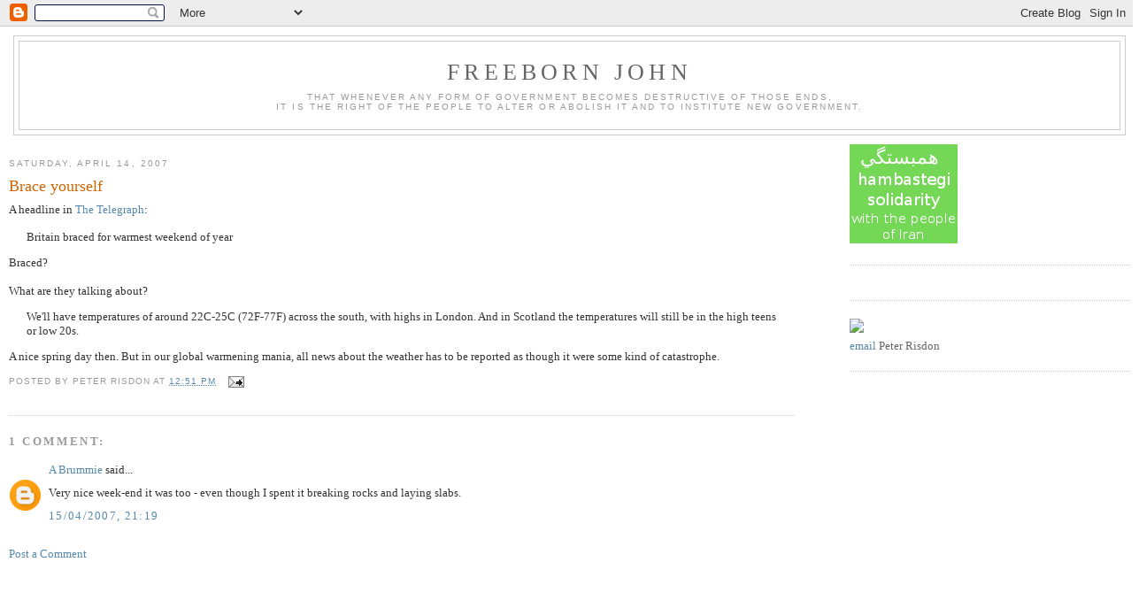

--- FILE ---
content_type: text/html; charset=UTF-8
request_url: https://freebornjohn.blogspot.com/2007/04/brace-yourself.html?showComment=1176668340000
body_size: 13230
content:
<!DOCTYPE html>
<html xmlns='http://www.w3.org/1999/xhtml' xmlns:b='http://www.google.com/2005/gml/b' xmlns:data='http://www.google.com/2005/gml/data' xmlns:expr='http://www.google.com/2005/gml/expr'>
<head>
<link href='https://www.blogger.com/static/v1/widgets/2944754296-widget_css_bundle.css' rel='stylesheet' type='text/css'/>
<meta content='text/html; charset=UTF-8' http-equiv='Content-Type'/>
<meta content='blogger' name='generator'/>
<link href='https://freebornjohn.blogspot.com/favicon.ico' rel='icon' type='image/x-icon'/>
<link href='http://freebornjohn.blogspot.com/2007/04/brace-yourself.html' rel='canonical'/>
<link rel="alternate" type="application/atom+xml" title="Freeborn John - Atom" href="https://freebornjohn.blogspot.com/feeds/posts/default" />
<link rel="alternate" type="application/rss+xml" title="Freeborn John - RSS" href="https://freebornjohn.blogspot.com/feeds/posts/default?alt=rss" />
<link rel="service.post" type="application/atom+xml" title="Freeborn John - Atom" href="https://www.blogger.com/feeds/12471112/posts/default" />

<link rel="alternate" type="application/atom+xml" title="Freeborn John - Atom" href="https://freebornjohn.blogspot.com/feeds/2226129809871830881/comments/default" />
<!--Can't find substitution for tag [blog.ieCssRetrofitLinks]-->
<meta content='http://freebornjohn.blogspot.com/2007/04/brace-yourself.html' property='og:url'/>
<meta content='Brace yourself' property='og:title'/>
<meta content='A headline in The Telegraph : Britain braced for warmest weekend of year Braced? What are they talking about? We&#39;ll have temperatures of aro...' property='og:description'/>
<title>Freeborn John: Brace yourself</title>
<style id='page-skin-1' type='text/css'><!--
/*
-----------------------------------------------
Blogger Template Style
Name:     Minima
Designer: Douglas Bowman
URL:      www.stopdesign.com
Date:     26 Feb 2004
Updated by: Blogger Team
----------------------------------------------- */
/* Variable definitions
====================
<Variable name="bgcolor" description="Page Background Color"
type="color" default="#fff">
<Variable name="textcolor" description="Text Color"
type="color" default="#333">
<Variable name="linkcolor" description="Link Color"
type="color" default="#58a">
<Variable name="pagetitlecolor" description="Blog Title Color"
type="color" default="#666">
<Variable name="descriptioncolor" description="Blog Description Color"
type="color" default="#999">
<Variable name="titlecolor" description="Post Title Color"
type="color" default="#c60">
<Variable name="bordercolor" description="Border Color"
type="color" default="#ccc">
<Variable name="sidebarcolor" description="Sidebar Title Color"
type="color" default="#999">
<Variable name="sidebartextcolor" description="Sidebar Text Color"
type="color" default="#666">
<Variable name="visitedlinkcolor" description="Visited Link Color"
type="color" default="#999">
<Variable name="bodyfont" description="Text Font"
type="font" default="normal normal 100% Georgia, Serif">
<Variable name="headerfont" description="Sidebar Title Font"
type="font"
default="normal normal 78% 'Trebuchet MS',Trebuchet,Arial,Verdana,Sans-serif">
<Variable name="pagetitlefont" description="Blog Title Font"
type="font"
default="normal normal 200% Georgia, Serif">
<Variable name="descriptionfont" description="Blog Description Font"
type="font"
default="normal normal 78% 'Trebuchet MS', Trebuchet, Arial, Verdana, Sans-serif">
<Variable name="postfooterfont" description="Post Footer Font"
type="font"
default="normal normal 78% 'Trebuchet MS', Trebuchet, Arial, Verdana, Sans-serif">
*/
/* Use this with templates/template-twocol.html */
body {
background:#ffffff;
margin:0;
color:#333333;
font:x-small Georgia Serif;
font-size/* */:/**/small;
font-size: /**/small;
text-align: center;
}
a:link {
color:#5588aa;
text-decoration:none;
}
a:visited {
color:#999999;
text-decoration:none;
}
a:hover {
color:#cc6600;
text-decoration:underline;
}
a img {
border-width:0;
}
/* Header
-----------------------------------------------
*/
#header-wrapper {
width:99%;
margin:0 auto 10px;
border:1px solid #cccccc;
}
#header {
margin: 5px;
border: 1px solid #cccccc;
text-align: center;
color:#666666;
}
#header h1 {
margin:5px 5px 0;
padding:15px 20px .25em;
line-height:1.2em;
text-transform:uppercase;
letter-spacing:.2em;
font: normal normal 200% Georgia, Serif;
}
#header a {
color:#666666;
text-decoration:none;
}
#header a:hover {
color:#666666;
}
#header .description {
margin:0 5px 5px;
padding:0 20px 15px;
max-width:99%;
text-transform:uppercase;
letter-spacing:.2em;
line-height: 1.4em;
font: normal normal 78% 'Trebuchet MS', Trebuchet, Arial, Verdana, Sans-serif;
color: #999999;
}
/* Outer-Wrapper
----------------------------------------------- */
#outer-wrapper {
width: 99%;
margin:0 auto;
padding:10px;
text-align:left;
font: normal normal 100% Georgia, Serif;
}
#main-wrapper {
width: 70%;
float: left;
word-wrap: break-word; /* fix for long text breaking sidebar float in IE */
overflow: hidden;     /* fix for long non-text content breaking IE sidebar float */
}
#sidebar-wrapper {
width: 25%;
float: right;
word-wrap: break-word; /* fix for long text breaking sidebar float in IE */
overflow: hidden;      /* fix for long non-text content breaking IE sidebar float */
}
/* Headings
----------------------------------------------- */
h2 {
margin:1.5em 0 .75em;
font:normal normal 78% 'Trebuchet MS',Trebuchet,Arial,Verdana,Sans-serif;
line-height: 1.4em;
text-transform:uppercase;
letter-spacing:.2em;
color:#999999;
}
/* Posts
-----------------------------------------------
*/
h2.date-header {
margin:1.5em 0 .5em;
}
.post {
margin:.5em 0 1.5em;
border-bottom:1px dotted #cccccc;
padding-bottom:1.5em;
}
.post h3 {
margin:.25em 0 0;
padding:0 0 4px;
font-size:140%;
font-weight:normal;
line-height:1.4em;
color:#cc6600;
}
.post h3 a, .post h3 a:visited, .post h3 strong {
display:block;
text-decoration:none;
color:#cc6600;
font-weight:normal;
}
.post h3 strong, .post h3 a:hover {
color:#333333;
}
.post p {
margin:0 0 .75em;
line-height:1.6em;
}
.post-footer {
margin: .75em 0;
color:#999999;
text-transform:uppercase;
letter-spacing:.1em;
font: normal normal 78% 'Trebuchet MS', Trebuchet, Arial, Verdana, Sans-serif;
line-height: 1.4em;
}
.comment-link {
margin-left:.6em;
}
.post img {
padding:4px;
border:1px solid #cccccc;
}
.post blockquote {
margin:1em 20px;
}
.post blockquote p {
margin:.75em 0;
}
/* Comments
----------------------------------------------- */
#comments h4 {
margin:1em 0;
font-weight: bold;
line-height: 1.4em;
text-transform:uppercase;
letter-spacing:.2em;
color: #999999;
}
#comments-block {
margin:1em 0 1.5em;
line-height:1.6em;
}
#comments-block .comment-author {
margin:.5em 0;
}
#comments-block .comment-body {
margin:.25em 0 0;
}
#comments-block .comment-footer {
margin:-.25em 0 2em;
line-height: 1.4em;
text-transform:uppercase;
letter-spacing:.1em;
}
#comments-block .comment-body p {
margin:0 0 .75em;
}
.deleted-comment {
font-style:italic;
color:gray;
}
#blog-pager-newer-link {
float: left;
}
#blog-pager-older-link {
float: right;
}
#blog-pager {
text-align: center;
}
.feed-links {
clear: both;
line-height: 2.5em;
}
/* Sidebar Content
----------------------------------------------- */
.sidebar {
color: #666666;
line-height: 1.5em;
}
.sidebar ul {
list-style:none;
margin:0 0 0;
padding:0 0 0;
}
.sidebar li {
margin:0;
padding:0 0 .25em 15px;
text-indent:-15px;
line-height:1.5em;
}
.sidebar .widget, .main .widget {
border-bottom:1px dotted #cccccc;
margin:0 0 1.5em;
padding:0 0 1.5em;
}
.main .Blog {
border-bottom-width: 0;
}
/* Profile
----------------------------------------------- */
.profile-img {
float: left;
margin: 0 5px 5px 0;
padding: 4px;
border: 1px solid #cccccc;
}
.profile-data {
margin:0;
text-transform:uppercase;
letter-spacing:.1em;
font: normal normal 78% 'Trebuchet MS', Trebuchet, Arial, Verdana, Sans-serif;
color: #999999;
font-weight: bold;
line-height: 1.6em;
}
.profile-datablock {
margin:.5em 0 .5em;
}
.profile-textblock {
margin: 0.5em 0;
line-height: 1.6em;
}
.profile-link {
font: normal normal 78% 'Trebuchet MS', Trebuchet, Arial, Verdana, Sans-serif;
text-transform: uppercase;
letter-spacing: .1em;
}
/* Footer
----------------------------------------------- */
#footer {
width:660px;
clear:both;
margin:0 auto;
padding-top:15px;
line-height: 1.6em;
text-transform:uppercase;
letter-spacing:.1em;
text-align: center;
}
/** Page structure tweaks for layout editor wireframe */
body#layout #header {
margin-left: 0px;
margin-right: 0px;
}

--></style>
<link href='https://www.blogger.com/dyn-css/authorization.css?targetBlogID=12471112&amp;zx=69c577a3-1cac-4e30-a893-41eed438f9fb' media='none' onload='if(media!=&#39;all&#39;)media=&#39;all&#39;' rel='stylesheet'/><noscript><link href='https://www.blogger.com/dyn-css/authorization.css?targetBlogID=12471112&amp;zx=69c577a3-1cac-4e30-a893-41eed438f9fb' rel='stylesheet'/></noscript>
<meta name='google-adsense-platform-account' content='ca-host-pub-1556223355139109'/>
<meta name='google-adsense-platform-domain' content='blogspot.com'/>

<!-- data-ad-client=ca-pub-1199328709631775 -->

</head>
<body>
<div class='navbar section' id='navbar'><div class='widget Navbar' data-version='1' id='Navbar1'><script type="text/javascript">
    function setAttributeOnload(object, attribute, val) {
      if(window.addEventListener) {
        window.addEventListener('load',
          function(){ object[attribute] = val; }, false);
      } else {
        window.attachEvent('onload', function(){ object[attribute] = val; });
      }
    }
  </script>
<div id="navbar-iframe-container"></div>
<script type="text/javascript" src="https://apis.google.com/js/platform.js"></script>
<script type="text/javascript">
      gapi.load("gapi.iframes:gapi.iframes.style.bubble", function() {
        if (gapi.iframes && gapi.iframes.getContext) {
          gapi.iframes.getContext().openChild({
              url: 'https://www.blogger.com/navbar/12471112?po\x3d2226129809871830881\x26origin\x3dhttps://freebornjohn.blogspot.com',
              where: document.getElementById("navbar-iframe-container"),
              id: "navbar-iframe"
          });
        }
      });
    </script><script type="text/javascript">
(function() {
var script = document.createElement('script');
script.type = 'text/javascript';
script.src = '//pagead2.googlesyndication.com/pagead/js/google_top_exp.js';
var head = document.getElementsByTagName('head')[0];
if (head) {
head.appendChild(script);
}})();
</script>
</div></div>
<div id='outer-wrapper'><div id='wrap2'>
<!-- skip links for text browsers -->
<span id='skiplinks' style='display:none;'>
<a href='#main'>skip to main </a> |
      <a href='#sidebar'>skip to sidebar</a>
</span>
<div id='header-wrapper'>
<div class='header section' id='header'><div class='widget Header' data-version='1' id='Header1'>
<div id='header-inner'>
<div class='titlewrapper'>
<h1 class='title'>
<a href='https://freebornjohn.blogspot.com/'>
Freeborn John
</a>
</h1>
</div>
<div class='descriptionwrapper'>
<p class='description'><span>That whenever any form of Government becomes destructive of those ends,<br />it is the right of the People to alter or abolish it and to institute new Government.</span></p>
</div>
</div>
</div></div>
</div>
<div id='content-wrapper'>
<div id='main-wrapper'>
<div class='main section' id='main'><div class='widget Blog' data-version='1' id='Blog1'>
<div class='blog-posts hfeed'>

          <div class="date-outer">
        
<h2 class='date-header'><span>Saturday, April 14, 2007</span></h2>

          <div class="date-posts">
        
<div class='post-outer'>
<div class='post hentry'>
<a name='2226129809871830881'></a>
<h3 class='post-title entry-title'>
<a href='https://freebornjohn.blogspot.com/2007/04/brace-yourself.html'>Brace yourself</a>
</h3>
<div class='post-header-line-1'></div>
<div class='post-body entry-content'>
<p>A headline in <a href="http://www.telegraph.co.uk/news/main.jhtml?xml=/news/2007/04/14/nweather114.xml">The Telegraph</a>:<blockquote>Britain braced for warmest weekend of year</blockquote>Braced?<br /><br />What are they talking about?<blockquote>We'll have temperatures of around 22C-25C (72F-77F) across the south, with highs in London. And in Scotland the temperatures will still be in the high teens or low 20s.</blockquote>A nice spring day then. But in our global warmening mania, all news about the weather has to be reported as though it were some kind of catastrophe.</p>
<div style='clear: both;'></div>
</div>
<div class='post-footer'>
<div class='post-footer-line post-footer-line-1'><span class='post-author vcard'>
Posted by
<span class='fn'>Peter Risdon</span>
</span>
<span class='post-timestamp'>
at
<a class='timestamp-link' href='https://freebornjohn.blogspot.com/2007/04/brace-yourself.html' rel='bookmark' title='permanent link'><abbr class='published' title='2007-04-14T12:51:00+01:00'>12:51 pm</abbr></a>
</span>
<span class='post-comment-link'>
</span>
<span class='post-icons'>
<span class='item-action'>
<a href='https://www.blogger.com/email-post/12471112/2226129809871830881' title='Email Post'>
<img alt="" class="icon-action" src="//www.blogger.com/img/icon18_email.gif">
</a>
</span>
<span class='item-control blog-admin pid-2056427755'>
<a href='https://www.blogger.com/post-edit.g?blogID=12471112&postID=2226129809871830881&from=pencil' title='Edit Post'>
<img alt='' class='icon-action' height='18' src='https://resources.blogblog.com/img/icon18_edit_allbkg.gif' width='18'/>
</a>
</span>
</span>
</div>
<div class='post-footer-line post-footer-line-2'><span class='post-labels'>
</span>
</div>
<div class='post-footer-line post-footer-line-3'><span class='star-ratings'>
</span>
</div>
</div>
</div>
<div class='comments' id='comments'>
<a name='comments'></a>
<h4>1 comment:</h4>
<div id='Blog1_comments-block-wrapper'>
<dl class='avatar-comment-indent' id='comments-block'>
<dt class='comment-author ' id='c4779477696038094295'>
<a name='c4779477696038094295'></a>
<div class="avatar-image-container avatar-stock"><span dir="ltr"><a href="https://www.blogger.com/profile/03103180856866851204" target="" rel="nofollow" onclick="" class="avatar-hovercard" id="av-4779477696038094295-03103180856866851204"><img src="//www.blogger.com/img/blogger_logo_round_35.png" width="35" height="35" alt="" title="A Brummie">

</a></span></div>
<a href='https://www.blogger.com/profile/03103180856866851204' rel='nofollow'>A Brummie</a>
said...
</dt>
<dd class='comment-body' id='Blog1_cmt-4779477696038094295'>
<p>
Very nice week-end it was too - even though I spent it breaking rocks and laying slabs.
</p>
</dd>
<dd class='comment-footer'>
<span class='comment-timestamp'>
<a href='https://freebornjohn.blogspot.com/2007/04/brace-yourself.html?showComment=1176668340000#c4779477696038094295' title='comment permalink'>
15/04/2007, 21:19
</a>
<span class='item-control blog-admin pid-446587962'>
<a class='comment-delete' href='https://www.blogger.com/comment/delete/12471112/4779477696038094295' title='Delete Comment'>
<img src='https://resources.blogblog.com/img/icon_delete13.gif'/>
</a>
</span>
</span>
</dd>
</dl>
</div>
<p class='comment-footer'>
<a href='https://www.blogger.com/comment/fullpage/post/12471112/2226129809871830881' onclick='javascript:window.open(this.href, "bloggerPopup", "toolbar=0,location=0,statusbar=1,menubar=0,scrollbars=yes,width=640,height=500"); return false;'>Post a Comment</a>
</p>
</div>
</div>
<div class='inline-ad'>
<script type="text/javascript"><!--
google_ad_client="pub-1199328709631775";
google_ad_host="pub-1556223355139109";
google_ad_host_channel="00000+00014+00396+00019";
google_ad_width=300;
google_ad_height=250;
google_ad_format="300x250_as";
google_ad_type="text_image";
google_color_border="FFFFFF";
google_color_bg="FFFFFF";
google_color_link="CC6600";
google_color_url="333333";
google_color_text="333333";
//--></script>
<script type="text/javascript" src="//pagead2.googlesyndication.com/pagead/show_ads.js">
</script>
</div>

        </div></div>
      
</div>
<div class='blog-pager' id='blog-pager'>
<span id='blog-pager-newer-link'>
<a class='blog-pager-newer-link' href='https://freebornjohn.blogspot.com/2007/04/russian-revolution.html' id='Blog1_blog-pager-newer-link' title='Newer Post'>Newer Post</a>
</span>
<span id='blog-pager-older-link'>
<a class='blog-pager-older-link' href='https://freebornjohn.blogspot.com/2007/04/no-cheap-points.html' id='Blog1_blog-pager-older-link' title='Older Post'>Older Post</a>
</span>
<a class='home-link' href='https://freebornjohn.blogspot.com/'>Home</a>
</div>
<div class='clear'></div>
<div class='post-feeds'>
<div class='feed-links'>
Subscribe to:
<a class='feed-link' href='https://freebornjohn.blogspot.com/feeds/2226129809871830881/comments/default' target='_blank' type='application/atom+xml'>Post Comments (Atom)</a>
</div>
</div>
</div></div>
</div>
<div id='sidebar-wrapper'>
<div class='sidebar section' id='sidebar'><div class='widget HTML' data-version='1' id='HTML8'>
<div class='widget-content'>
<img src="https://blogger.googleusercontent.com/img/b/R29vZ2xl/AVvXsEgrCCD0IGjsWoDrnLHcQlJw_MsYqeeqE61vg-DDFmJ3p9R5CQF8lN7iDK5DvjkzzaoSpnxWyWALIp0apjWUPY-ji_79W__54mcnAqIs41BI0cPriv5aJbMC3YHby0HGrIyNfyZU/s400/solidarity.png"/>
</div>
<div class='clear'></div>
</div><div class='widget HTML' data-version='1' id='HTML5'>
<div class='widget-content'>
<script src="//www.gmodules.com/ig/ifr?url=http://www.google.com/ig/modules/translatemypage.xml&amp;up_source_language=en&amp;w=160&amp;h=60&amp;title&amp;border&amp;output=js"></script>
</div>
<div class='clear'></div>
</div><div class='widget HTML' data-version='1' id='HTML4'>
<div class='widget-content'>
<img src="https://lh3.googleusercontent.com/blogger_img_proxy/AEn0k_vzVkPMOb4bBLiO_f3gOfenQzXI3GjbruHb6epPFKKTvr688TIAhB19gmFHUpQO7k0PDKK084MDgF62ekKgKiGw_D43szAMCXc-aJ59WU4=s0-d"><br/>
<a href="mailto:prisdon@gmail.com">email</a> Peter Risdon
</div>
<div class='clear'></div>
</div><div class='widget AdSense' data-version='1' id='AdSense1'>
<div class='widget-content'>
<script type="text/javascript"><!--
google_ad_client="pub-1199328709631775";
google_ad_host="pub-1556223355139109";
google_ad_host_channel="00000+00014+00396+00019";
google_alternate_ad_url="http://www.blogger.com/img/blogger_ad160x600.html";
google_ad_width=160;
google_ad_height=600;
google_ad_format="160x600_as";
google_ad_type="text_image";
google_color_border="FFFFFF";
google_color_bg="FFFFFF";
google_color_link="999999";
google_color_url="5588AA";
google_color_text="666666";
//--></script>
<script type="text/javascript" src="//pagead2.googlesyndication.com/pagead/show_ads.js">
</script>
<div class='clear'></div>
</div>
</div><div class='widget HTML' data-version='1' id='HTML3'>
<div class='widget-content'>
<form action="https://www.paypal.com/cgi-bin/webscr" method="post">
<input value="_s-xclick" name="cmd" type="hidden"/>
<input border="0" alt="Make payments with PayPal - it's fast, free and secure!" src="https://www.paypal.com/en_US/i/btn/x-click-but21.gif" name="submit" type="image"/>
<img border="0" alt="" width="1" src="https://www.paypal.com/en_GB/i/scr/pixel.gif" height="1"/>
<input value="-----BEGIN [base64]/pCS1yhu0OTSdb4NV9Z2e2EZ1LtzYTv3dgcmypJGWKN5eDf1JVofM8PC7w8vNVMNWDHwG5xyNSSTNqD/SI4hCwVVv0hYUm57nUTOp5wVCbK/zmCW8Lw2Os5nLmUh3BD+V0KmqiiBGwZkb9qmzNfoBa7DELMAkGBSsOAwIaBQAwgfwGCSqGSIb3DQEHATAUBggqhkiG9w0DBwQIDN5m8EMLb6eAgdg3Nj1NKNho08XkhARDpEZiOHiS9zxSIctKTAUW69L/Tdahnv4DB6yW2MwunMJB0N+o8HEj9KcVUKtE5yCNTPg15QwMhHTOkCGe6mbVdIWSCYggIXB7Lab3p/78N6NHfW1g2LAqC9PcPAyp2/[base64]/hJl66/RGqrj5rFb08sAABNTzDTiqqNpJeBsYs/[base64]/MA0GCSqGSIb3DQEBBQUAA4GBAIFfOlaagFrl71+jq6OKidbWFSE+Q4FqROvdgIONth+8kSK//Y/4ihuE4Ymvzn5ceE3S/[base64]/Nw/Q3LFtMpappd5zANBgkqhkiG9w0BAQEFAASBgLdUPeDsAz01JdRLuLGI3ijH3N6lGkRKvRqNzZ6EvTXZR7i+AZqIATFWMxQLWROrHgzZGddeCkjzRHGxG7+6FlroRRDF7gEyDYUPsGFFFRfW3nngiNvmZz/hh7Jo/GVitBUJi9boCfD7XUd82xZRgiJcsHE3fdc9B1O39DKfW/Tq-----END PKCS7-----
" name="encrypted" type="hidden"/>
</form>
</div>
<div class='clear'></div>
</div><div class='widget Text' data-version='1' id='Text1'>
<h2 class='title'>You might also like (or dislike)</h2>
<div class='widget-content'>
<a href="http://freebornjohn.blogspot.com/2006/11/unconscionable-cruelty-of-polly-t.html">The unconscionable cruelty of Polly T</a><br/><a href="http://freebornjohn.blogspot.com/2008/04/burke-and-paine.html">Burke and Paine</a><br/><a href="http://freebornjohn.blogspot.com/2007/03/sumptuous-commons.html">Sumptuous commons</a><br/><a href="http://freebornjohn.blogspot.com/2007/04/road-to-hell.html">The road to hell...</a><br/><a href="http://freebornjohn.blogspot.com/2007/03/climate-swindle.html">Climate swindle</a><br/><a href="http://freebornjohn.blogspot.com/2008/04/demolition.html">Demolition</a><br/><a href="http://freebornjohn.blogspot.com/2007/02/you-dont-get-me.html">You don't get me</a><br/><a href="http://freebornjohn.blogspot.com/2007/03/fatuity-is-feminist-issue.html">Fatuity is a feminist issue</a><br/><br/>
</div>
<div class='clear'></div>
</div><div class='widget BlogArchive' data-version='1' id='BlogArchive1'>
<h2>Blog Archive</h2>
<div class='widget-content'>
<div id='ArchiveList'>
<div id='BlogArchive1_ArchiveList'>
<ul class='hierarchy'>
<li class='archivedate collapsed'>
<a class='toggle' href='javascript:void(0)'>
<span class='zippy'>

        &#9658;&#160;
      
</span>
</a>
<a class='post-count-link' href='https://freebornjohn.blogspot.com/2010/'>
2010
</a>
<span class='post-count' dir='ltr'>(88)</span>
<ul class='hierarchy'>
<li class='archivedate collapsed'>
<a class='toggle' href='javascript:void(0)'>
<span class='zippy'>

        &#9658;&#160;
      
</span>
</a>
<a class='post-count-link' href='https://freebornjohn.blogspot.com/2010/03/'>
March
</a>
<span class='post-count' dir='ltr'>(2)</span>
</li>
</ul>
<ul class='hierarchy'>
<li class='archivedate collapsed'>
<a class='toggle' href='javascript:void(0)'>
<span class='zippy'>

        &#9658;&#160;
      
</span>
</a>
<a class='post-count-link' href='https://freebornjohn.blogspot.com/2010/02/'>
February
</a>
<span class='post-count' dir='ltr'>(30)</span>
</li>
</ul>
<ul class='hierarchy'>
<li class='archivedate collapsed'>
<a class='toggle' href='javascript:void(0)'>
<span class='zippy'>

        &#9658;&#160;
      
</span>
</a>
<a class='post-count-link' href='https://freebornjohn.blogspot.com/2010/01/'>
January
</a>
<span class='post-count' dir='ltr'>(56)</span>
</li>
</ul>
</li>
</ul>
<ul class='hierarchy'>
<li class='archivedate collapsed'>
<a class='toggle' href='javascript:void(0)'>
<span class='zippy'>

        &#9658;&#160;
      
</span>
</a>
<a class='post-count-link' href='https://freebornjohn.blogspot.com/2009/'>
2009
</a>
<span class='post-count' dir='ltr'>(244)</span>
<ul class='hierarchy'>
<li class='archivedate collapsed'>
<a class='toggle' href='javascript:void(0)'>
<span class='zippy'>

        &#9658;&#160;
      
</span>
</a>
<a class='post-count-link' href='https://freebornjohn.blogspot.com/2009/12/'>
December
</a>
<span class='post-count' dir='ltr'>(1)</span>
</li>
</ul>
<ul class='hierarchy'>
<li class='archivedate collapsed'>
<a class='toggle' href='javascript:void(0)'>
<span class='zippy'>

        &#9658;&#160;
      
</span>
</a>
<a class='post-count-link' href='https://freebornjohn.blogspot.com/2009/11/'>
November
</a>
<span class='post-count' dir='ltr'>(4)</span>
</li>
</ul>
<ul class='hierarchy'>
<li class='archivedate collapsed'>
<a class='toggle' href='javascript:void(0)'>
<span class='zippy'>

        &#9658;&#160;
      
</span>
</a>
<a class='post-count-link' href='https://freebornjohn.blogspot.com/2009/10/'>
October
</a>
<span class='post-count' dir='ltr'>(1)</span>
</li>
</ul>
<ul class='hierarchy'>
<li class='archivedate collapsed'>
<a class='toggle' href='javascript:void(0)'>
<span class='zippy'>

        &#9658;&#160;
      
</span>
</a>
<a class='post-count-link' href='https://freebornjohn.blogspot.com/2009/09/'>
September
</a>
<span class='post-count' dir='ltr'>(24)</span>
</li>
</ul>
<ul class='hierarchy'>
<li class='archivedate collapsed'>
<a class='toggle' href='javascript:void(0)'>
<span class='zippy'>

        &#9658;&#160;
      
</span>
</a>
<a class='post-count-link' href='https://freebornjohn.blogspot.com/2009/08/'>
August
</a>
<span class='post-count' dir='ltr'>(21)</span>
</li>
</ul>
<ul class='hierarchy'>
<li class='archivedate collapsed'>
<a class='toggle' href='javascript:void(0)'>
<span class='zippy'>

        &#9658;&#160;
      
</span>
</a>
<a class='post-count-link' href='https://freebornjohn.blogspot.com/2009/07/'>
July
</a>
<span class='post-count' dir='ltr'>(20)</span>
</li>
</ul>
<ul class='hierarchy'>
<li class='archivedate collapsed'>
<a class='toggle' href='javascript:void(0)'>
<span class='zippy'>

        &#9658;&#160;
      
</span>
</a>
<a class='post-count-link' href='https://freebornjohn.blogspot.com/2009/06/'>
June
</a>
<span class='post-count' dir='ltr'>(16)</span>
</li>
</ul>
<ul class='hierarchy'>
<li class='archivedate collapsed'>
<a class='toggle' href='javascript:void(0)'>
<span class='zippy'>

        &#9658;&#160;
      
</span>
</a>
<a class='post-count-link' href='https://freebornjohn.blogspot.com/2009/05/'>
May
</a>
<span class='post-count' dir='ltr'>(13)</span>
</li>
</ul>
<ul class='hierarchy'>
<li class='archivedate collapsed'>
<a class='toggle' href='javascript:void(0)'>
<span class='zippy'>

        &#9658;&#160;
      
</span>
</a>
<a class='post-count-link' href='https://freebornjohn.blogspot.com/2009/04/'>
April
</a>
<span class='post-count' dir='ltr'>(43)</span>
</li>
</ul>
<ul class='hierarchy'>
<li class='archivedate collapsed'>
<a class='toggle' href='javascript:void(0)'>
<span class='zippy'>

        &#9658;&#160;
      
</span>
</a>
<a class='post-count-link' href='https://freebornjohn.blogspot.com/2009/03/'>
March
</a>
<span class='post-count' dir='ltr'>(32)</span>
</li>
</ul>
<ul class='hierarchy'>
<li class='archivedate collapsed'>
<a class='toggle' href='javascript:void(0)'>
<span class='zippy'>

        &#9658;&#160;
      
</span>
</a>
<a class='post-count-link' href='https://freebornjohn.blogspot.com/2009/02/'>
February
</a>
<span class='post-count' dir='ltr'>(22)</span>
</li>
</ul>
<ul class='hierarchy'>
<li class='archivedate collapsed'>
<a class='toggle' href='javascript:void(0)'>
<span class='zippy'>

        &#9658;&#160;
      
</span>
</a>
<a class='post-count-link' href='https://freebornjohn.blogspot.com/2009/01/'>
January
</a>
<span class='post-count' dir='ltr'>(47)</span>
</li>
</ul>
</li>
</ul>
<ul class='hierarchy'>
<li class='archivedate collapsed'>
<a class='toggle' href='javascript:void(0)'>
<span class='zippy'>

        &#9658;&#160;
      
</span>
</a>
<a class='post-count-link' href='https://freebornjohn.blogspot.com/2008/'>
2008
</a>
<span class='post-count' dir='ltr'>(744)</span>
<ul class='hierarchy'>
<li class='archivedate collapsed'>
<a class='toggle' href='javascript:void(0)'>
<span class='zippy'>

        &#9658;&#160;
      
</span>
</a>
<a class='post-count-link' href='https://freebornjohn.blogspot.com/2008/12/'>
December
</a>
<span class='post-count' dir='ltr'>(45)</span>
</li>
</ul>
<ul class='hierarchy'>
<li class='archivedate collapsed'>
<a class='toggle' href='javascript:void(0)'>
<span class='zippy'>

        &#9658;&#160;
      
</span>
</a>
<a class='post-count-link' href='https://freebornjohn.blogspot.com/2008/11/'>
November
</a>
<span class='post-count' dir='ltr'>(39)</span>
</li>
</ul>
<ul class='hierarchy'>
<li class='archivedate collapsed'>
<a class='toggle' href='javascript:void(0)'>
<span class='zippy'>

        &#9658;&#160;
      
</span>
</a>
<a class='post-count-link' href='https://freebornjohn.blogspot.com/2008/10/'>
October
</a>
<span class='post-count' dir='ltr'>(33)</span>
</li>
</ul>
<ul class='hierarchy'>
<li class='archivedate collapsed'>
<a class='toggle' href='javascript:void(0)'>
<span class='zippy'>

        &#9658;&#160;
      
</span>
</a>
<a class='post-count-link' href='https://freebornjohn.blogspot.com/2008/09/'>
September
</a>
<span class='post-count' dir='ltr'>(67)</span>
</li>
</ul>
<ul class='hierarchy'>
<li class='archivedate collapsed'>
<a class='toggle' href='javascript:void(0)'>
<span class='zippy'>

        &#9658;&#160;
      
</span>
</a>
<a class='post-count-link' href='https://freebornjohn.blogspot.com/2008/08/'>
August
</a>
<span class='post-count' dir='ltr'>(51)</span>
</li>
</ul>
<ul class='hierarchy'>
<li class='archivedate collapsed'>
<a class='toggle' href='javascript:void(0)'>
<span class='zippy'>

        &#9658;&#160;
      
</span>
</a>
<a class='post-count-link' href='https://freebornjohn.blogspot.com/2008/07/'>
July
</a>
<span class='post-count' dir='ltr'>(50)</span>
</li>
</ul>
<ul class='hierarchy'>
<li class='archivedate collapsed'>
<a class='toggle' href='javascript:void(0)'>
<span class='zippy'>

        &#9658;&#160;
      
</span>
</a>
<a class='post-count-link' href='https://freebornjohn.blogspot.com/2008/06/'>
June
</a>
<span class='post-count' dir='ltr'>(78)</span>
</li>
</ul>
<ul class='hierarchy'>
<li class='archivedate collapsed'>
<a class='toggle' href='javascript:void(0)'>
<span class='zippy'>

        &#9658;&#160;
      
</span>
</a>
<a class='post-count-link' href='https://freebornjohn.blogspot.com/2008/05/'>
May
</a>
<span class='post-count' dir='ltr'>(59)</span>
</li>
</ul>
<ul class='hierarchy'>
<li class='archivedate collapsed'>
<a class='toggle' href='javascript:void(0)'>
<span class='zippy'>

        &#9658;&#160;
      
</span>
</a>
<a class='post-count-link' href='https://freebornjohn.blogspot.com/2008/04/'>
April
</a>
<span class='post-count' dir='ltr'>(117)</span>
</li>
</ul>
<ul class='hierarchy'>
<li class='archivedate collapsed'>
<a class='toggle' href='javascript:void(0)'>
<span class='zippy'>

        &#9658;&#160;
      
</span>
</a>
<a class='post-count-link' href='https://freebornjohn.blogspot.com/2008/03/'>
March
</a>
<span class='post-count' dir='ltr'>(53)</span>
</li>
</ul>
<ul class='hierarchy'>
<li class='archivedate collapsed'>
<a class='toggle' href='javascript:void(0)'>
<span class='zippy'>

        &#9658;&#160;
      
</span>
</a>
<a class='post-count-link' href='https://freebornjohn.blogspot.com/2008/02/'>
February
</a>
<span class='post-count' dir='ltr'>(55)</span>
</li>
</ul>
<ul class='hierarchy'>
<li class='archivedate collapsed'>
<a class='toggle' href='javascript:void(0)'>
<span class='zippy'>

        &#9658;&#160;
      
</span>
</a>
<a class='post-count-link' href='https://freebornjohn.blogspot.com/2008/01/'>
January
</a>
<span class='post-count' dir='ltr'>(97)</span>
</li>
</ul>
</li>
</ul>
<ul class='hierarchy'>
<li class='archivedate expanded'>
<a class='toggle' href='javascript:void(0)'>
<span class='zippy toggle-open'>

        &#9660;&#160;
      
</span>
</a>
<a class='post-count-link' href='https://freebornjohn.blogspot.com/2007/'>
2007
</a>
<span class='post-count' dir='ltr'>(955)</span>
<ul class='hierarchy'>
<li class='archivedate collapsed'>
<a class='toggle' href='javascript:void(0)'>
<span class='zippy'>

        &#9658;&#160;
      
</span>
</a>
<a class='post-count-link' href='https://freebornjohn.blogspot.com/2007/12/'>
December
</a>
<span class='post-count' dir='ltr'>(8)</span>
</li>
</ul>
<ul class='hierarchy'>
<li class='archivedate collapsed'>
<a class='toggle' href='javascript:void(0)'>
<span class='zippy'>

        &#9658;&#160;
      
</span>
</a>
<a class='post-count-link' href='https://freebornjohn.blogspot.com/2007/11/'>
November
</a>
<span class='post-count' dir='ltr'>(29)</span>
</li>
</ul>
<ul class='hierarchy'>
<li class='archivedate collapsed'>
<a class='toggle' href='javascript:void(0)'>
<span class='zippy'>

        &#9658;&#160;
      
</span>
</a>
<a class='post-count-link' href='https://freebornjohn.blogspot.com/2007/10/'>
October
</a>
<span class='post-count' dir='ltr'>(98)</span>
</li>
</ul>
<ul class='hierarchy'>
<li class='archivedate collapsed'>
<a class='toggle' href='javascript:void(0)'>
<span class='zippy'>

        &#9658;&#160;
      
</span>
</a>
<a class='post-count-link' href='https://freebornjohn.blogspot.com/2007/09/'>
September
</a>
<span class='post-count' dir='ltr'>(160)</span>
</li>
</ul>
<ul class='hierarchy'>
<li class='archivedate collapsed'>
<a class='toggle' href='javascript:void(0)'>
<span class='zippy'>

        &#9658;&#160;
      
</span>
</a>
<a class='post-count-link' href='https://freebornjohn.blogspot.com/2007/08/'>
August
</a>
<span class='post-count' dir='ltr'>(134)</span>
</li>
</ul>
<ul class='hierarchy'>
<li class='archivedate collapsed'>
<a class='toggle' href='javascript:void(0)'>
<span class='zippy'>

        &#9658;&#160;
      
</span>
</a>
<a class='post-count-link' href='https://freebornjohn.blogspot.com/2007/07/'>
July
</a>
<span class='post-count' dir='ltr'>(65)</span>
</li>
</ul>
<ul class='hierarchy'>
<li class='archivedate collapsed'>
<a class='toggle' href='javascript:void(0)'>
<span class='zippy'>

        &#9658;&#160;
      
</span>
</a>
<a class='post-count-link' href='https://freebornjohn.blogspot.com/2007/06/'>
June
</a>
<span class='post-count' dir='ltr'>(10)</span>
</li>
</ul>
<ul class='hierarchy'>
<li class='archivedate collapsed'>
<a class='toggle' href='javascript:void(0)'>
<span class='zippy'>

        &#9658;&#160;
      
</span>
</a>
<a class='post-count-link' href='https://freebornjohn.blogspot.com/2007/05/'>
May
</a>
<span class='post-count' dir='ltr'>(33)</span>
</li>
</ul>
<ul class='hierarchy'>
<li class='archivedate expanded'>
<a class='toggle' href='javascript:void(0)'>
<span class='zippy toggle-open'>

        &#9660;&#160;
      
</span>
</a>
<a class='post-count-link' href='https://freebornjohn.blogspot.com/2007/04/'>
April
</a>
<span class='post-count' dir='ltr'>(183)</span>
<ul class='posts'>
<li><a href='https://freebornjohn.blogspot.com/2007/04/gores-guru.html'>Gore&#39;s Guru</a></li>
<li><a href='https://freebornjohn.blogspot.com/2007/04/celebrity-not-irritating.html'>Celebrity not irritating</a></li>
<li><a href='https://freebornjohn.blogspot.com/2007/04/sponsored-security.html'>Sponsored security</a></li>
<li><a href='https://freebornjohn.blogspot.com/2007/04/taxing-fat-smokers.html'>Taxing fat smokers</a></li>
<li><a href='https://freebornjohn.blogspot.com/2007/04/inner-child.html'>The inner child</a></li>
<li><a href='https://freebornjohn.blogspot.com/2007/04/pinheads.html'>Pinheads</a></li>
<li><a href='https://freebornjohn.blogspot.com/2007/04/surprise-finding.html'>Surprise finding</a></li>
<li><a href='https://freebornjohn.blogspot.com/2007/04/global-warming.html'>Global warming</a></li>
<li><a href='https://freebornjohn.blogspot.com/2007/04/white-feathers.html'>White feathers</a></li>
<li><a href='https://freebornjohn.blogspot.com/2007/04/milton-friedman-on-drugs.html'>Milton Friedman on drugs</a></li>
<li><a href='https://freebornjohn.blogspot.com/2007/04/hay-power.html'>Hay power</a></li>
<li><a href='https://freebornjohn.blogspot.com/2007/04/green-asset-stripping.html'>Green asset stripping</a></li>
<li><a href='https://freebornjohn.blogspot.com/2007/04/moron-in-illinois.html'>A moron in Illinois</a></li>
<li><a href='https://freebornjohn.blogspot.com/2007/04/flimsy.html'>Flimsy</a></li>
<li><a href='https://freebornjohn.blogspot.com/2007/04/b-roundup.html'>B&amp;W roundup</a></li>
<li><a href='https://freebornjohn.blogspot.com/2007/04/banning-free-speech-part-10343213734.html'>Banning free speech, part 10,343,213,734</a></li>
<li><a href='https://freebornjohn.blogspot.com/2007/04/tiaa.html'>TIAA</a></li>
<li><a href='https://freebornjohn.blogspot.com/2007/04/yams.html'>YAMS</a></li>
<li><a href='https://freebornjohn.blogspot.com/2007/04/new-journalism.html'>The New Journalism</a></li>
<li><a href='https://freebornjohn.blogspot.com/2007/04/it-projects.html'>IT projects</a></li>
<li><a href='https://freebornjohn.blogspot.com/2007/04/reality-politics.html'>Reality politics</a></li>
<li><a href='https://freebornjohn.blogspot.com/2007/04/cheap-unlimited-clean-power.html'>Cheap, unlimited, clean power</a></li>
<li><a href='https://freebornjohn.blogspot.com/2007/04/media-bias-shock.html'>Media Bias Shock</a></li>
<li><a href='https://freebornjohn.blogspot.com/2007/04/time-for-post-post-modernism.html'>Time for post-post-modernism?</a></li>
<li><a href='https://freebornjohn.blogspot.com/2007/04/precedent.html'>A precedent?</a></li>
<li><a href='https://freebornjohn.blogspot.com/2007/04/contemptible-tory.html'>A contemptible Tory</a></li>
<li><a href='https://freebornjohn.blogspot.com/2007/04/moron-at-yale.html'>A moron at Yale</a></li>
<li><a href='https://freebornjohn.blogspot.com/2007/04/saving-planet.html'>Saving the planet</a></li>
<li><a href='https://freebornjohn.blogspot.com/2007/04/kryptonite-discovered.html'>Kryptonite discovered</a></li>
<li><a href='https://freebornjohn.blogspot.com/2007/04/leveraging-and-inequality.html'>Leveraging and inequality</a></li>
<li><a href='https://freebornjohn.blogspot.com/2007/04/software-patents.html'>Software patents</a></li>
<li><a href='https://freebornjohn.blogspot.com/2007/04/carbon-credits-nice-little-earner.html'>Carbon Credits, a nice little earner...</a></li>
<li><a href='https://freebornjohn.blogspot.com/2007/04/iranian-repression.html'>Iranian repression</a></li>
<li><a href='https://freebornjohn.blogspot.com/2007/04/message-from-lt-ala.html'>Message from Lt Ala</a></li>
<li><a href='https://freebornjohn.blogspot.com/2007/04/totten-in-kurdistan.html'>Totten in Kurdistan</a></li>
<li><a href='https://freebornjohn.blogspot.com/2007/04/elsewhere.html'>Elsewhere</a></li>
<li><a href='https://freebornjohn.blogspot.com/2007/04/anzac-day.html'>Anzac Day</a></li>
<li><a href='https://freebornjohn.blogspot.com/2007/04/oscar.html'>Oscar</a></li>
<li><a href='https://freebornjohn.blogspot.com/2007/04/religion-is-good-for-kids.html'>Religion is good for kids</a></li>
<li><a href='https://freebornjohn.blogspot.com/2007/04/when-justice-is-blind.html'>When justice is blind</a></li>
<li><a href='https://freebornjohn.blogspot.com/2007/04/self-sacrifice.html'>Self sacrifice</a></li>
<li><a href='https://freebornjohn.blogspot.com/2007/04/politics-of-violence.html'>The politics of violence</a></li>
<li><a href='https://freebornjohn.blogspot.com/2007/04/gore-pledge.html'>Gore pledge</a></li>
<li><a href='https://freebornjohn.blogspot.com/2007/04/not-funny.html'>Not funny</a></li>
<li><a href='https://freebornjohn.blogspot.com/2007/04/vale_24.html'>Vale</a></li>
<li><a href='https://freebornjohn.blogspot.com/2007/04/monbiot-award.html'>The Monbiot Award</a></li>
<li><a href='https://freebornjohn.blogspot.com/2007/04/happy-st-georges-day.html'>Happy St George&#39;s Day</a></li>
<li><a href='https://freebornjohn.blogspot.com/2007/04/mercy-killing.html'>Mercy killing</a></li>
<li><a href='https://freebornjohn.blogspot.com/2007/04/deep-historical-understanding.html'>Deep historical understanding</a></li>
<li><a href='https://freebornjohn.blogspot.com/2007/04/almost-too-modest.html'>Almost too modest</a></li>
<li><a href='https://freebornjohn.blogspot.com/2007/04/semaphore.html'>Semaphore</a></li>
<li><a href='https://freebornjohn.blogspot.com/2007/04/nick-cohen.html'>Nick Cohen...</a></li>
<li><a href='https://freebornjohn.blogspot.com/2007/04/r-o-p.html'>R o P</a></li>
<li><a href='https://freebornjohn.blogspot.com/2007/04/where-beauty-is-crime.html'>Where beauty is a crime</a></li>
<li><a href='https://freebornjohn.blogspot.com/2007/04/right-message-wrong-address.html'>Right message, wrong address</a></li>
<li><a href='https://freebornjohn.blogspot.com/2007/04/as.html'>A.S.</a></li>
<li><a href='https://freebornjohn.blogspot.com/2007/04/leftist-understatement.html'>Leftist understatement</a></li>
<li><a href='https://freebornjohn.blogspot.com/2007/04/supersized-slimming.html'>Supersized slimming</a></li>
<li><a href='https://freebornjohn.blogspot.com/2007/04/no-warming.html'>No warming</a></li>
<li><a href='https://freebornjohn.blogspot.com/2007/04/unelected-bishops.html'>Unelected Bishops</a></li>
<li><a href='https://freebornjohn.blogspot.com/2007/04/violent-men.html'>Violent men</a></li>
<li><a href='https://freebornjohn.blogspot.com/2007/04/poor-fat-people.html'>Poor fat people</a></li>
<li><a href='https://freebornjohn.blogspot.com/2007/04/killed-by-compromise.html'>Killed by compromise</a></li>
<li><a href='https://freebornjohn.blogspot.com/2007/04/equalising.html'>Equalising</a></li>
<li><a href='https://freebornjohn.blogspot.com/2007/04/banning-dihydrogen-monoxide.html'>Banning dihydrogen monoxide</a></li>
<li><a href='https://freebornjohn.blogspot.com/2007/04/quotes-of-day.html'>Quotes of the day</a></li>
<li><a href='https://freebornjohn.blogspot.com/2007/04/bullying.html'>Bullying</a></li>
<li><a href='https://freebornjohn.blogspot.com/2007/04/vale.html'>Vale</a></li>
<li><a href='https://freebornjohn.blogspot.com/2007/04/treading-carefully.html'>Treading carefully</a></li>
<li><a href='https://freebornjohn.blogspot.com/2007/04/destructive-of-those-ends.html'>... destructive of those ends...</a></li>
<li><a href='https://freebornjohn.blogspot.com/2007/04/sky-is-blue.html'>The sky is blue...</a></li>
<li><a href='https://freebornjohn.blogspot.com/2007/04/painful.html'>Painful</a></li>
<li><a href='https://freebornjohn.blogspot.com/2007/04/right-to-bear-arms.html'>The right to bear arms</a></li>
<li><a href='https://freebornjohn.blogspot.com/2007/04/how-others-see-us.html'>How others see us</a></li>
<li><a href='https://freebornjohn.blogspot.com/2007/04/bush-to-blame-for-virginia-tech.html'>Bush to blame for Virginia Tech massacre</a></li>
<li><a href='https://freebornjohn.blogspot.com/2007/04/why-your-computer-is-insecure.html'>Why your computer is insecure</a></li>
<li><a href='https://freebornjohn.blogspot.com/2007/04/rss-feed-of-day.html'>RSS Feed of the day</a></li>
<li><a href='https://freebornjohn.blogspot.com/2007/04/dull-boy.html'>Dull boy</a></li>
<li><a href='https://freebornjohn.blogspot.com/2007/04/busy.html'>Busy</a></li>
<li><a href='https://freebornjohn.blogspot.com/2007/04/rain-in-iraq.html'>The rain in Iraq</a></li>
<li><a href='https://freebornjohn.blogspot.com/2007/04/vonnegut.html'>Vonnegut</a></li>
<li><a href='https://freebornjohn.blogspot.com/2007/04/not-endangered.html'>Not endangered</a></li>
<li><a href='https://freebornjohn.blogspot.com/2007/04/unpolluted-waters.html'>Unpolluted waters</a></li>
<li><a href='https://freebornjohn.blogspot.com/2007/04/educational-conscription.html'>Educational Conscription</a></li>
<li><a href='https://freebornjohn.blogspot.com/2007/04/courage.html'>Courage</a></li>
<li><a href='https://freebornjohn.blogspot.com/2007/04/suicide-suicide.html'>Suicide suicide</a></li>
<li><a href='https://freebornjohn.blogspot.com/2007/04/russian-revolution.html'>The Russian Revolution</a></li>
<li><a href='https://freebornjohn.blogspot.com/2007/04/brace-yourself.html'>Brace yourself</a></li>
<li><a href='https://freebornjohn.blogspot.com/2007/04/no-cheap-points.html'>No cheap points...</a></li>
<li><a href='https://freebornjohn.blogspot.com/2007/04/educational-degredation.html'>Educational degredation</a></li>
<li><a href='https://freebornjohn.blogspot.com/2007/04/iraqi-objections-to-troop-withdrawals.html'>Iraqi objections to troop withdrawals</a></li>
<li><a href='https://freebornjohn.blogspot.com/2007/04/islamic-eroticism.html'>Islamic eroticism</a></li>
<li><a href='https://freebornjohn.blogspot.com/2007/04/bad-denmark.html'>Bad Denmark</a></li>
<li><a href='https://freebornjohn.blogspot.com/2007/04/reach-for-handle.html'>Reach for the handle</a></li>
<li><a href='https://freebornjohn.blogspot.com/2007/04/on-other-hand-part-2.html'>On the other hand, part 2</a></li>
<li><a href='https://freebornjohn.blogspot.com/2007/04/windmills-in-sand.html'>Windmills in the sand</a></li>
<li><a href='https://freebornjohn.blogspot.com/2007/04/cave-men.html'>Cave men</a></li>
<li><a href='https://freebornjohn.blogspot.com/2007/04/browser-stats.html'>Browser stats</a></li>
<li><a href='https://freebornjohn.blogspot.com/2007/04/jurassic-chicken.html'>Jurassic chicken</a></li>
<li><a href='https://freebornjohn.blogspot.com/2007/04/road-to-hell.html'>The road to hell...</a></li>
</ul>
</li>
</ul>
<ul class='hierarchy'>
<li class='archivedate collapsed'>
<a class='toggle' href='javascript:void(0)'>
<span class='zippy'>

        &#9658;&#160;
      
</span>
</a>
<a class='post-count-link' href='https://freebornjohn.blogspot.com/2007/03/'>
March
</a>
<span class='post-count' dir='ltr'>(130)</span>
</li>
</ul>
<ul class='hierarchy'>
<li class='archivedate collapsed'>
<a class='toggle' href='javascript:void(0)'>
<span class='zippy'>

        &#9658;&#160;
      
</span>
</a>
<a class='post-count-link' href='https://freebornjohn.blogspot.com/2007/02/'>
February
</a>
<span class='post-count' dir='ltr'>(71)</span>
</li>
</ul>
<ul class='hierarchy'>
<li class='archivedate collapsed'>
<a class='toggle' href='javascript:void(0)'>
<span class='zippy'>

        &#9658;&#160;
      
</span>
</a>
<a class='post-count-link' href='https://freebornjohn.blogspot.com/2007/01/'>
January
</a>
<span class='post-count' dir='ltr'>(34)</span>
</li>
</ul>
</li>
</ul>
<ul class='hierarchy'>
<li class='archivedate collapsed'>
<a class='toggle' href='javascript:void(0)'>
<span class='zippy'>

        &#9658;&#160;
      
</span>
</a>
<a class='post-count-link' href='https://freebornjohn.blogspot.com/2006/'>
2006
</a>
<span class='post-count' dir='ltr'>(254)</span>
<ul class='hierarchy'>
<li class='archivedate collapsed'>
<a class='toggle' href='javascript:void(0)'>
<span class='zippy'>

        &#9658;&#160;
      
</span>
</a>
<a class='post-count-link' href='https://freebornjohn.blogspot.com/2006/12/'>
December
</a>
<span class='post-count' dir='ltr'>(69)</span>
</li>
</ul>
<ul class='hierarchy'>
<li class='archivedate collapsed'>
<a class='toggle' href='javascript:void(0)'>
<span class='zippy'>

        &#9658;&#160;
      
</span>
</a>
<a class='post-count-link' href='https://freebornjohn.blogspot.com/2006/11/'>
November
</a>
<span class='post-count' dir='ltr'>(57)</span>
</li>
</ul>
<ul class='hierarchy'>
<li class='archivedate collapsed'>
<a class='toggle' href='javascript:void(0)'>
<span class='zippy'>

        &#9658;&#160;
      
</span>
</a>
<a class='post-count-link' href='https://freebornjohn.blogspot.com/2006/10/'>
October
</a>
<span class='post-count' dir='ltr'>(82)</span>
</li>
</ul>
<ul class='hierarchy'>
<li class='archivedate collapsed'>
<a class='toggle' href='javascript:void(0)'>
<span class='zippy'>

        &#9658;&#160;
      
</span>
</a>
<a class='post-count-link' href='https://freebornjohn.blogspot.com/2006/09/'>
September
</a>
<span class='post-count' dir='ltr'>(3)</span>
</li>
</ul>
<ul class='hierarchy'>
<li class='archivedate collapsed'>
<a class='toggle' href='javascript:void(0)'>
<span class='zippy'>

        &#9658;&#160;
      
</span>
</a>
<a class='post-count-link' href='https://freebornjohn.blogspot.com/2006/02/'>
February
</a>
<span class='post-count' dir='ltr'>(43)</span>
</li>
</ul>
</li>
</ul>
</div>
</div>
<div class='clear'></div>
</div>
</div><div class='widget HTML' data-version='1' id='HTML7'>
<h2 class='title'>ShareThis</h2>
<div class='widget-content'>
<script type="text/javascript">var  _sttoolbar = {}</script><script src="//w.sharethis.com/widget/stblogger.js" type="text/javascript"></script><script type="text/javascript">stBlogger.init('http://w.sharethis.com/widget/?tabs=web%2Cpost%2Cemail&charset=utf-8&style=default&publisher=74d8180a-87e4-42fb-8788-3da0a418b6d8');</script>
</div>
<div class='clear'></div>
</div><div class='widget LinkList' data-version='1' id='LinkList1'>
<h2>See Also</h2>
<div class='widget-content'>
<ul>
<li><a href='http://www.centcom.mil/'>US Military Central Command</a></li>
</ul>
<div class='clear'></div>
</div>
</div><div class='widget HTML' data-version='1' id='HTML2'>
<h2 class='title'>Blogroll</h2>
<div class='widget-content'>
<script language="javascript" src="//rpc.blogrolling.com/display.php?r=8f9bc4826bef75bbba940ab4d1df58c3" type="text/javascript"></script>
</div>
<div class='clear'></div>
</div></div>
</div>
<!-- spacer for skins that want sidebar and main to be the same height-->
<div class='clear'>&#160;</div>
</div>
<!-- end content-wrapper -->
<div id='footer-wrapper'>
<div class='footer section' id='footer'><div class='widget HTML' data-version='1' id='HTML1'>
<div class='widget-content'>
<!-- Start of StatCounter Code -->
<script language="javascript" type="text/javascript">
var sc_project=1964323; 
var sc_invisible=1; 
var sc_partition=17; 
var sc_security="0d65ebff"; 
</script>

<script language="javascript" src="//www.statcounter.com/counter/counter.js" type="text/javascript"></script><noscript><a href="http://www.statcounter.com/" target="_blank"><img border="0" alt="free tracking" src="https://lh3.googleusercontent.com/blogger_img_proxy/AEn0k_umwKrUu_csAXh-ZIBWSLpPYJ0GBKSkNpFVg1AuZx0uPIxtQ2ziN1e7EHQq-A6lSO-u9Z0zf9RlWn6RAYQof4S9puk8iK8kFsv2l3wI3OvTmUA86aAQVSxQm1JXgMzCRSZWbpyyO7gprY551kphkR1vO-oWa22VgSrdZexwtHZ78gI=s0-d"></a> </noscript>
<!-- End of StatCounter Code -->
</div>
<div class='clear'></div>
</div></div>
</div>
</div></div>
<!-- end outer-wrapper -->
<script type='text/javascript'>
var gaJsHost = (("https:" == document.location.protocol) ? "https://ssl." : "http://www.");
document.write(unescape("%3Cscript src='" + gaJsHost + "google-analytics.com/ga.js' type='text/javascript'%3E%3C/script%3E"));
</script>
<script type='text/javascript'>
var pageTracker = _gat._getTracker("UA-4422109-1");
pageTracker._initData();
pageTracker._trackPageview();
</script>

<script type="text/javascript" src="https://www.blogger.com/static/v1/widgets/3845888474-widgets.js"></script>
<script type='text/javascript'>
window['__wavt'] = 'AOuZoY7wWf5d4sf4vWwnXTRX0Kj5u3V_fg:1768827071338';_WidgetManager._Init('//www.blogger.com/rearrange?blogID\x3d12471112','//freebornjohn.blogspot.com/2007/04/brace-yourself.html','12471112');
_WidgetManager._SetDataContext([{'name': 'blog', 'data': {'blogId': '12471112', 'title': 'Freeborn John', 'url': 'https://freebornjohn.blogspot.com/2007/04/brace-yourself.html', 'canonicalUrl': 'http://freebornjohn.blogspot.com/2007/04/brace-yourself.html', 'homepageUrl': 'https://freebornjohn.blogspot.com/', 'searchUrl': 'https://freebornjohn.blogspot.com/search', 'canonicalHomepageUrl': 'http://freebornjohn.blogspot.com/', 'blogspotFaviconUrl': 'https://freebornjohn.blogspot.com/favicon.ico', 'bloggerUrl': 'https://www.blogger.com', 'hasCustomDomain': false, 'httpsEnabled': true, 'enabledCommentProfileImages': true, 'gPlusViewType': 'FILTERED_POSTMOD', 'adultContent': false, 'analyticsAccountNumber': '', 'encoding': 'UTF-8', 'locale': 'en-GB', 'localeUnderscoreDelimited': 'en_gb', 'languageDirection': 'ltr', 'isPrivate': false, 'isMobile': false, 'isMobileRequest': false, 'mobileClass': '', 'isPrivateBlog': false, 'isDynamicViewsAvailable': true, 'feedLinks': '\x3clink rel\x3d\x22alternate\x22 type\x3d\x22application/atom+xml\x22 title\x3d\x22Freeborn John - Atom\x22 href\x3d\x22https://freebornjohn.blogspot.com/feeds/posts/default\x22 /\x3e\n\x3clink rel\x3d\x22alternate\x22 type\x3d\x22application/rss+xml\x22 title\x3d\x22Freeborn John - RSS\x22 href\x3d\x22https://freebornjohn.blogspot.com/feeds/posts/default?alt\x3drss\x22 /\x3e\n\x3clink rel\x3d\x22service.post\x22 type\x3d\x22application/atom+xml\x22 title\x3d\x22Freeborn John - Atom\x22 href\x3d\x22https://www.blogger.com/feeds/12471112/posts/default\x22 /\x3e\n\n\x3clink rel\x3d\x22alternate\x22 type\x3d\x22application/atom+xml\x22 title\x3d\x22Freeborn John - Atom\x22 href\x3d\x22https://freebornjohn.blogspot.com/feeds/2226129809871830881/comments/default\x22 /\x3e\n', 'meTag': '', 'adsenseClientId': 'ca-pub-1199328709631775', 'adsenseHostId': 'ca-host-pub-1556223355139109', 'adsenseHasAds': true, 'adsenseAutoAds': false, 'boqCommentIframeForm': true, 'loginRedirectParam': '', 'view': '', 'dynamicViewsCommentsSrc': '//www.blogblog.com/dynamicviews/4224c15c4e7c9321/js/comments.js', 'dynamicViewsScriptSrc': '//www.blogblog.com/dynamicviews/f9a985b7a2d28680', 'plusOneApiSrc': 'https://apis.google.com/js/platform.js', 'disableGComments': true, 'interstitialAccepted': false, 'sharing': {'platforms': [{'name': 'Get link', 'key': 'link', 'shareMessage': 'Get link', 'target': ''}, {'name': 'Facebook', 'key': 'facebook', 'shareMessage': 'Share to Facebook', 'target': 'facebook'}, {'name': 'BlogThis!', 'key': 'blogThis', 'shareMessage': 'BlogThis!', 'target': 'blog'}, {'name': 'X', 'key': 'twitter', 'shareMessage': 'Share to X', 'target': 'twitter'}, {'name': 'Pinterest', 'key': 'pinterest', 'shareMessage': 'Share to Pinterest', 'target': 'pinterest'}, {'name': 'Email', 'key': 'email', 'shareMessage': 'Email', 'target': 'email'}], 'disableGooglePlus': true, 'googlePlusShareButtonWidth': 0, 'googlePlusBootstrap': '\x3cscript type\x3d\x22text/javascript\x22\x3ewindow.___gcfg \x3d {\x27lang\x27: \x27en_GB\x27};\x3c/script\x3e'}, 'hasCustomJumpLinkMessage': false, 'jumpLinkMessage': 'Read more', 'pageType': 'item', 'postId': '2226129809871830881', 'pageName': 'Brace yourself', 'pageTitle': 'Freeborn John: Brace yourself'}}, {'name': 'features', 'data': {}}, {'name': 'messages', 'data': {'edit': 'Edit', 'linkCopiedToClipboard': 'Link copied to clipboard', 'ok': 'Ok', 'postLink': 'Post link'}}, {'name': 'template', 'data': {'name': 'custom', 'localizedName': 'Custom', 'isResponsive': false, 'isAlternateRendering': false, 'isCustom': true}}, {'name': 'view', 'data': {'classic': {'name': 'classic', 'url': '?view\x3dclassic'}, 'flipcard': {'name': 'flipcard', 'url': '?view\x3dflipcard'}, 'magazine': {'name': 'magazine', 'url': '?view\x3dmagazine'}, 'mosaic': {'name': 'mosaic', 'url': '?view\x3dmosaic'}, 'sidebar': {'name': 'sidebar', 'url': '?view\x3dsidebar'}, 'snapshot': {'name': 'snapshot', 'url': '?view\x3dsnapshot'}, 'timeslide': {'name': 'timeslide', 'url': '?view\x3dtimeslide'}, 'isMobile': false, 'title': 'Brace yourself', 'description': 'A headline in The Telegraph : Britain braced for warmest weekend of year Braced? What are they talking about? We\x27ll have temperatures of aro...', 'url': 'https://freebornjohn.blogspot.com/2007/04/brace-yourself.html', 'type': 'item', 'isSingleItem': true, 'isMultipleItems': false, 'isError': false, 'isPage': false, 'isPost': true, 'isHomepage': false, 'isArchive': false, 'isLabelSearch': false, 'postId': 2226129809871830881}}]);
_WidgetManager._RegisterWidget('_NavbarView', new _WidgetInfo('Navbar1', 'navbar', document.getElementById('Navbar1'), {}, 'displayModeFull'));
_WidgetManager._RegisterWidget('_HeaderView', new _WidgetInfo('Header1', 'header', document.getElementById('Header1'), {}, 'displayModeFull'));
_WidgetManager._RegisterWidget('_BlogView', new _WidgetInfo('Blog1', 'main', document.getElementById('Blog1'), {'cmtInteractionsEnabled': false, 'lightboxEnabled': true, 'lightboxModuleUrl': 'https://www.blogger.com/static/v1/jsbin/1887219187-lbx__en_gb.js', 'lightboxCssUrl': 'https://www.blogger.com/static/v1/v-css/828616780-lightbox_bundle.css'}, 'displayModeFull'));
_WidgetManager._RegisterWidget('_HTMLView', new _WidgetInfo('HTML8', 'sidebar', document.getElementById('HTML8'), {}, 'displayModeFull'));
_WidgetManager._RegisterWidget('_HTMLView', new _WidgetInfo('HTML5', 'sidebar', document.getElementById('HTML5'), {}, 'displayModeFull'));
_WidgetManager._RegisterWidget('_HTMLView', new _WidgetInfo('HTML4', 'sidebar', document.getElementById('HTML4'), {}, 'displayModeFull'));
_WidgetManager._RegisterWidget('_AdSenseView', new _WidgetInfo('AdSense1', 'sidebar', document.getElementById('AdSense1'), {}, 'displayModeFull'));
_WidgetManager._RegisterWidget('_HTMLView', new _WidgetInfo('HTML3', 'sidebar', document.getElementById('HTML3'), {}, 'displayModeFull'));
_WidgetManager._RegisterWidget('_TextView', new _WidgetInfo('Text1', 'sidebar', document.getElementById('Text1'), {}, 'displayModeFull'));
_WidgetManager._RegisterWidget('_BlogArchiveView', new _WidgetInfo('BlogArchive1', 'sidebar', document.getElementById('BlogArchive1'), {'languageDirection': 'ltr', 'loadingMessage': 'Loading\x26hellip;'}, 'displayModeFull'));
_WidgetManager._RegisterWidget('_HTMLView', new _WidgetInfo('HTML7', 'sidebar', document.getElementById('HTML7'), {}, 'displayModeFull'));
_WidgetManager._RegisterWidget('_LinkListView', new _WidgetInfo('LinkList1', 'sidebar', document.getElementById('LinkList1'), {}, 'displayModeFull'));
_WidgetManager._RegisterWidget('_HTMLView', new _WidgetInfo('HTML2', 'sidebar', document.getElementById('HTML2'), {}, 'displayModeFull'));
_WidgetManager._RegisterWidget('_HTMLView', new _WidgetInfo('HTML1', 'footer', document.getElementById('HTML1'), {}, 'displayModeFull'));
</script>
</body>
</html>

--- FILE ---
content_type: text/html; charset=utf-8
request_url: https://www.google.com/recaptcha/api2/aframe
body_size: 267
content:
<!DOCTYPE HTML><html><head><meta http-equiv="content-type" content="text/html; charset=UTF-8"></head><body><script nonce="HKZ4_yBcNFWxe5vn6ivizg">/** Anti-fraud and anti-abuse applications only. See google.com/recaptcha */ try{var clients={'sodar':'https://pagead2.googlesyndication.com/pagead/sodar?'};window.addEventListener("message",function(a){try{if(a.source===window.parent){var b=JSON.parse(a.data);var c=clients[b['id']];if(c){var d=document.createElement('img');d.src=c+b['params']+'&rc='+(localStorage.getItem("rc::a")?sessionStorage.getItem("rc::b"):"");window.document.body.appendChild(d);sessionStorage.setItem("rc::e",parseInt(sessionStorage.getItem("rc::e")||0)+1);localStorage.setItem("rc::h",'1768827082514');}}}catch(b){}});window.parent.postMessage("_grecaptcha_ready", "*");}catch(b){}</script></body></html>